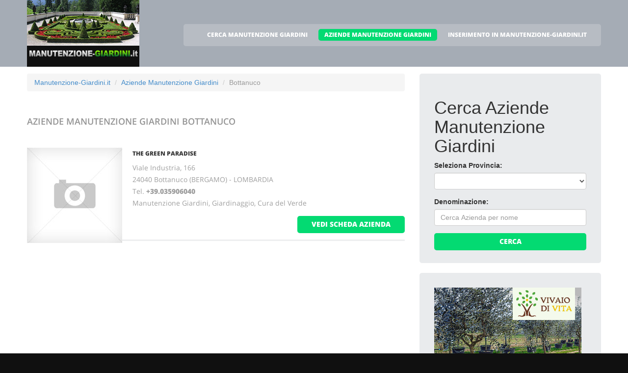

--- FILE ---
content_type: text/html
request_url: http://manutenzione-giardini.it/manutenzione-giardini_a_bottanuco.html
body_size: 4798
content:
<!DOCTYPE html>
<html lang="it">
<head>
    <title>Aziende Manutenzione Giardini Bottanuco</title>
    <meta charset="utf-8">
    <meta name="viewport" content="width=device-width, initial-scale=1">
    <link rel="icon" href="/img/favicon.ico" type="image/x-icon">
    <link rel="shortcut icon" href="/img/favicon.ico" type="image/x-icon" />
    <meta name="description" content="Manutenzione Giardini a Bottanuco">
    <meta name="keywords" content="Manutenzione Giardini Bottanuco, Manutenzione Giardini a Bottanuco, manutenzione giardini, giardinaggio, giardino Bottanuco, giardini Bottanuco, giardinaggio a Bottanuco, Potatura a Bottanuco, potatura piante, potature a Bottanuco">
    <meta name="author" content="Manutenzione-Giardini.it">
    <link rel="stylesheet" href="/css/bootstrap.css" >
    <link rel="stylesheet" href="/css/style.css">
    <link rel="stylesheet" href="/fonts/font-awesome.css">

    <script src="/js/jquery.js"></script>
    <script src="/js/jquery-migrate-1.2.1.min.js"></script>
    <script src="/js/superfish.js"></script>
    <script src="/js/jquery.mobilemenu.js"></script>
    <script src="/js/jquery.easing.1.3.js"></script>
    <script src="/js/jquery.ui.totop.js"></script>
    <script src="/js/jquery.touchSwipe.min.js"></script>
    <script src="/js/jquery.equalheights.js"></script>


</head>

<body>

<header id="header" class="pagesheader">
    <div id="stuck_container">
        <div class="container">
            <div class="row">
                  <article class="col-lg-3 col-sm-3 col-xs-12">
                    <h1 class="navbar-brand navbar-brand_"><a href="/index.html"><img alt="Manutenzione Giardini a Bottanuco by Manutenzione-Giardini.it" src="/img/logo.jpg"></a></h1>
                  </article>
                                    <article class="col-lg-9 col-sm-9 col-xs-12">
                      <div class="menuheader">
                        <nav class="navbar navbar-default navbar-static-top tm_navbar" role="navigation">
                            <ul class="nav sf-menu">
                              <li> <a href="/cerca_manutenzione-giardini.html">CERCA MANUTENZIONE GIARDINI</a></li>
<li class="active"> <a href="/manutenzione-giardini.html">AZIENDE MANUTENZIONE GIARDINI</a></li>
<li> <a href="/pubblicita_su_manutenzione-giardini.html">INSERIMENTO IN MANUTENZIONE-GIARDINI.IT</a></li>

                            </ul>
                        </nav>
                      </div>
                  </article>

            </div>
        </div>
    </div>
</header>

<div id="content">
    <section class="row_6">
        <div class="container">
            <div class="row">
              <article class="col-lg-8 col-md-8 col-sm-8">
                <ul class="breadcrumb">
	<li><a href="/">Manutenzione-Giardini.it</a> </li>
	<li><a href="/manutenzione-giardini.html">Aziende Manutenzione Giardini</a></li>
	<li class="active">Bottanuco</li>
</ul>


                <h2>Aziende Manutenzione Giardini <span class="info">Bottanuco</span></h2>
                
                <div class="extra-wrap">
                  <center>
                  
                  </center>
                </div>

                <div class="box_blog">
    <article class="row_1">
            <div class="overflow">
                <figure>
                  <a href="/144295_the_green_paradise_bottanuco.htm">
                    <img src="/images/esempio_box_foto.jpg" alt="THE GREEN PARADISE">
                  </a>
                </figure>
                <h3><a href="/144295_the_green_paradise_bottanuco.htm">THE GREEN PARADISE</a></h3>
                <p>
                  Viale Industria, 166<br>24040 Bottanuco (BERGAMO) - LOMBARDIA<br>
                  Tel. <a href="tel:+39.035906040"><b>+39.035906040</b></a> <br>
		  
                  
                  
                  Manutenzione Giardini, Giardinaggio, Cura del Verde<br>
                </p>
                <span class="pull-right"><a href="/144295_the_green_paradise_bottanuco.htm" class="btn btn-primary btn2">vedi scheda azienda</a></span>
            </div>
    </article>
</div>

                
                <div class="extra-wrap">
                  <center>
                  
                  </center>
                </div>

              </article>

	                    <article class="col-lg-4 col-md-4 col-sm-4 welcome">
                <div class="box2">
                  <div class="inner maxheight">
                    <h1>Cerca Aziende Manutenzione Giardini</h1>
                    <form role="form" method="POST" action="/cgi-bin/search_esercizi.cgi">
   <div class="form-group">
     <label class="name">Seleziona Provincia:</label>
     <SELECT name="provincia" class="form-control" >
<OPTION value=""></OPTION>
<OPTION value="AGRIGENTO">AGRIGENTO</OPTION>
<OPTION value="ALESSANDRIA">ALESSANDRIA</OPTION>
<OPTION value="ANCONA">ANCONA</OPTION>
<OPTION value="AOSTA">AOSTA</OPTION>
<OPTION value="AREZZO">AREZZO</OPTION>
<OPTION value="ASCOLI_PICENO">ASCOLI PICENO</OPTION>
<OPTION value="ASTI">ASTI</OPTION>
<OPTION value="AVELLINO">AVELLINO</OPTION>
<OPTION value="BARI">BARI</OPTION>
<OPTION value="BARLETTA-ANDRIA-TRANI">BARLETTA-ANDRIA-TRANI</OPTION>
<OPTION value="BELLUNO">BELLUNO</OPTION>
<OPTION value="BENEVENTO">BENEVENTO</OPTION>
<OPTION value="BERGAMO">BERGAMO</OPTION>
<OPTION value="BIELLA">BIELLA</OPTION>
<OPTION value="BOLOGNA">BOLOGNA</OPTION>
<OPTION value="BOLZANO">BOLZANO</OPTION>
<OPTION value="BRESCIA">BRESCIA</OPTION>
<OPTION value="BRINDISI">BRINDISI</OPTION>
<OPTION value="CAGLIARI">CAGLIARI</OPTION>
<OPTION value="CALTANISSETTA">CALTANISSETTA</OPTION>
<OPTION value="CAMPOBASSO">CAMPOBASSO</OPTION>
<OPTION value="CASERTA">CASERTA</OPTION>
<OPTION value="CATANIA">CATANIA</OPTION>
<OPTION value="CATANZARO">CATANZARO</OPTION>
<OPTION value="CHIETI">CHIETI</OPTION>
<OPTION value="COMO">COMO</OPTION>
<OPTION value="COSENZA">COSENZA</OPTION>
<OPTION value="CREMONA">CREMONA</OPTION>
<OPTION value="CROTONE">CROTONE</OPTION>
<OPTION value="CUNEO">CUNEO</OPTION>
<OPTION value="ENNA">ENNA</OPTION>
<OPTION value="FERMO">FERMO</OPTION>
<OPTION value="FERRARA">FERRARA</OPTION>
<OPTION value="FIRENZE">FIRENZE</OPTION>
<OPTION value="FOGGIA">FOGGIA</OPTION>
<OPTION value="FORLI___CESENA">FORLI' CESENA</OPTION>
<OPTION value="FROSINONE">FROSINONE</OPTION>
<OPTION value="GENOVA">GENOVA</OPTION>
<OPTION value="GORIZIA">GORIZIA</OPTION>
<OPTION value="GROSSETO">GROSSETO</OPTION>
<OPTION value="IMPERIA">IMPERIA</OPTION>
<OPTION value="L__AQUILA">L'AQUILA</OPTION>
<OPTION value="LA_SPEZIA">LA SPEZIA</OPTION>
<OPTION value="LATINA">LATINA</OPTION>
<OPTION value="LECCE">LECCE</OPTION>
<OPTION value="LECCO">LECCO</OPTION>
<OPTION value="LIVORNO">LIVORNO</OPTION>
<OPTION value="LODI">LODI</OPTION>
<OPTION value="LUCCA">LUCCA</OPTION>
<OPTION value="MACERATA">MACERATA</OPTION>
<OPTION value="MANTOVA">MANTOVA</OPTION>
<OPTION value="MASSA_CARRARA">MASSA CARRARA</OPTION>
<OPTION value="MATERA">MATERA</OPTION>
<OPTION value="MESSINA">MESSINA</OPTION>
<OPTION value="MILANO">MILANO</OPTION>
<OPTION value="MODENA">MODENA</OPTION>
<OPTION value="MONZA_E_DELLA_BRIANZA">MONZA E DELLA BRIANZA</OPTION>
<OPTION value="NAPOLI">NAPOLI</OPTION>
<OPTION value="NOVARA">NOVARA</OPTION>
<OPTION value="NUORO">NUORO</OPTION>
<OPTION value="OGLIASTRA">OGLIASTRA</OPTION>
<OPTION value="OLBIA-TEMPIO">OLBIA-TEMPIO</OPTION>
<OPTION value="ORISTANO">ORISTANO</OPTION>
<OPTION value="PADOVA">PADOVA</OPTION>
<OPTION value="PALERMO">PALERMO</OPTION>
<OPTION value="PARMA">PARMA</OPTION>
<OPTION value="PAVIA">PAVIA</OPTION>
<OPTION value="PERUGIA">PERUGIA</OPTION>
<OPTION value="PESARO_URBINO">PESARO URBINO</OPTION>
<OPTION value="PESCARA">PESCARA</OPTION>
<OPTION value="PIACENZA">PIACENZA</OPTION>
<OPTION value="PISA">PISA</OPTION>
<OPTION value="PISTOIA">PISTOIA</OPTION>
<OPTION value="PORDENONE">PORDENONE</OPTION>
<OPTION value="POTENZA">POTENZA</OPTION>
<OPTION value="PRATO">PRATO</OPTION>
<OPTION value="RAGUSA">RAGUSA</OPTION>
<OPTION value="RAVENNA">RAVENNA</OPTION>
<OPTION value="REGGIO_CALABRIA">REGGIO CALABRIA</OPTION>
<OPTION value="REGGIO_EMILIA">REGGIO EMILIA</OPTION>
<OPTION value="RIETI">RIETI</OPTION>
<OPTION value="RIMINI">RIMINI</OPTION>
<OPTION value="ROMA">ROMA</OPTION>
<OPTION value="ROVIGO">ROVIGO</OPTION>
<OPTION value="SALERNO">SALERNO</OPTION>
<OPTION value="SASSARI">SASSARI</OPTION>
<OPTION value="SAVONA">SAVONA</OPTION>
<OPTION value="SIENA">SIENA</OPTION>
<OPTION value="SIRACUSA">SIRACUSA</OPTION>
<OPTION value="SONDRIO">SONDRIO</OPTION>
<OPTION value="TARANTO">TARANTO</OPTION>
<OPTION value="TERAMO">TERAMO</OPTION>
<OPTION value="TERNI">TERNI</OPTION>
<OPTION value="TORINO">TORINO</OPTION>
<OPTION value="TRAPANI">TRAPANI</OPTION>
<OPTION value="TRENTO">TRENTO</OPTION>
<OPTION value="TREVISO">TREVISO</OPTION>
<OPTION value="TRIESTE">TRIESTE</OPTION>
<OPTION value="UDINE">UDINE</OPTION>
<OPTION value="VARESE">VARESE</OPTION>
<OPTION value="VENEZIA">VENEZIA</OPTION>
<OPTION value="VERBANO-CUSIO-OSSOLA">VERBANO-CUSIO-OSSOLA</OPTION>
<OPTION value="VERCELLI">VERCELLI</OPTION>
<OPTION value="VERONA">VERONA</OPTION>
<OPTION value="VICENZA">VICENZA</OPTION>
<OPTION value="VITERBO">VITERBO</OPTION>
</SELECT>

   </div>
   <div class="form-group">
     <label class="name">Denominazione:</label>
     <input type="text" class="form-control" name="free_text" placeholder="Cerca Azienda per nome">
   </div>
   <div class="btns">
     <button type="submit" class="btn btn-primary btn1 btn-block"> Cerca </button>
   </div>
</form>

                  </div>
                </div>
                <br>
		                <div class="box2">
                  <div class="inner maxheight">
                     <a target="_blank" href="https://vivaiodivita.it"><img src="https://banner-ar.seo.it/213/original/banner_vivaio_di_vita_luca_pescia_pistoia_300x250.gif" alt="Vivaio Di Vita Luca - Piante di Olivo e Piante da Siepe - Pescia Pistoia" border="0"></a>
                  </div>
                </div>
		<br>
                <div class="box2">
                  <div class="inner maxheight">
                     <a target="_blank" href="http://www.vivainannini.com"><img src="https://banner-ar.seo.it/274/original/banner-vivai-nannini-pescia-pistoia_300x250.gif" alt="VIVAI NANNINI - Produzione e vendita Olivi, Piante da frutto e Ornamentali, Mimose, Agrumi, Rose" border="0"></a>
                  </div>
                </div>
		<br>
                <div class="box2">
                  <div class="inner maxheight">
                     <a target="_blank" href="http://www.trincivivai.com/"><img src="https://banner-ar.seo.it/304/original/banner-trinci-vivai-pistoia_300x250.gif" alt="Trinci Vivai Pistoia - Specializzati in Aceri e Cornus" border="0"></a>
                  </div>
                </div>
		<br>
                <div class="box2">
                  <div class="inner maxheight">
                     <a target="_blank" href="http://vivaisti.it"><img src="https://banner-ar.seo.it/47/original/banner_vivaisti_it_300x250.jpg" alt="Vivaisti Fiori e Piante" border="0"></a>
                  </div>
                </div>
		<br>
                <div class="box2">
                  <div class="inner maxheight">
                     <a target="_blank" href="http://cupressus.it/"><img src="https://banner-ar.seo.it/346/original/banner-torselli-vivai-cipressi-arte-topiaria_300x250.gif" alt="Torselli Vivai - Vivaio Cipressi e Arte Topiaria" border="0"></a>
                  </div>
                </div>
		<br>
                <div class="box2">
                  <div class="inner maxheight">
                     <a target="_blank" href="https://www.torrigiani.it/"><img src="https://banner-ar.seo.it/405/original/torrigiani-agri-e-garden-macchine-e-attrezzature-pistoia_300x250.gif" alt="Torrigiani Agri & Garden Pistoia - Macchine e attrezzature per Agricoltura e Giardinaggio" border="0"></a>
                  </div>
                </div>
		<br>

                <div class="box2">
                  <div class="inner maxheight">
                     <script type="text/javascript"><!--
google_ad_client = "pub-0946999566082081";
google_ad_width = 300;
google_ad_height = 250;
google_ad_format = "300x250_as";
google_ad_type = "text_image";
google_ad_channel = "";
google_color_border = "C3C3C3";
google_color_bg = "FFFFFF";
google_color_link = "0000FF";
google_color_text = "000000";
google_color_url = "008000";
//--></script> <script type="text/javascript"
  src="http://pagead2.googlesyndication.com/pagead/show_ads.js">
</script>

                  </div>
                </div>
                <br>
                <div class="box2">
                  <div class="inner maxheight">
                     <script type="text/javascript"><!--
google_ad_client = "pub-0946999566082081";
google_ad_width = 300;
google_ad_height = 250;
google_ad_format = "300x250_as";
google_ad_type = "text_image";
google_ad_channel = "";
google_color_border = "C3C3C3";
google_color_bg = "FFFFFF";
google_color_link = "0000FF";
google_color_text = "000000";
google_color_url = "008000";
//--></script> <script type="text/javascript"
  src="http://pagead2.googlesyndication.com/pagead/show_ads.js">
</script>

                  </div>
                </div>
              </article>

            </div>
        </div>
    </section>
</div>

<footer>
        
        <div class="footerrow1">
            <div class="container">
                <div class="row">
                    <article class="col-lg-12">
                        <ul class="social_icons">
                            <li><a href="#"><i class="fa fa-facebook"></i></a></li>
                            <li><a href="#"><i class="fa fa-skype"></i></a></li>
                            <li><a href="#"><i class="fa fa-google-plus"></i></a></li>
                            <li><a href="#"><i class="fa fa-twitter"></i></a></li>
                        </ul>
                   </article>
                </div>
            </div>
        </div>
        <div class="footerrow2">
            <div class="container">
                <div class="row">
                    <article class="col-lg-4">
                      <p class="footerpriv">
                      <a href="http://www.manutenzione-giardini.it">manutenzione-giardini.it</a><br>
                      Copyright &copy; 2025<br><br>
                      <a href="http://www.portali.it" target="_blank"><img src="/images/portali_internet_advertising_network_155.png" width="155" height="42" border="0" alt="Portali.it - Internet Advertising Network - Concessionaria di Pubblicit&agrave; Internet per il Portale Web manutenzione-giardini.it"></a><br>
                      <small>
                        <a href="http://www.portali.it/pubblicita_internet__manutenzione-giardini_it.html" target="_blank">Per la tua pubblicit&agrave; su manutenzione-giardini.it</a><br>
                        <a href="/elenco_manutenzione-giardini_per_localita.html">Aziende Manutenzione Giardini per localit&agrave;</a>
                        
                      </small>
                      </p>
                      <p class="footerpriv"><a href="/manutenzione-giardini_a_agrigento.html">Manutenzione Giardini a Agrigento</a><br>
<a href="/manutenzione-giardini_a_aosta.html">Manutenzione Giardini a Aosta</a><br>
<a href="/manutenzione-giardini_a_asti.html">Manutenzione Giardini a Asti</a><br>
<a href="/manutenzione-giardini_a_barletta-andria-trani.html">Manutenzione Giardini a Barletta-Andria-Trani</a><br>
<a href="/manutenzione-giardini_a_bergamo.html">Manutenzione Giardini a Bergamo</a><br>
<a href="/manutenzione-giardini_a_bolzano.html">Manutenzione Giardini a Bolzano</a><br>
<a href="/manutenzione-giardini_a_cagliari.html">Manutenzione Giardini a Cagliari</a><br>
<a href="/manutenzione-giardini_a_caserta.html">Manutenzione Giardini a Caserta</a><br>
<a href="/manutenzione-giardini_a_chieti.html">Manutenzione Giardini a Chieti</a><br>
<a href="/manutenzione-giardini_a_cremona.html">Manutenzione Giardini a Cremona</a><br>
<a href="/manutenzione-giardini_a_enna.html">Manutenzione Giardini a Enna</a><br>
<a href="/manutenzione-giardini_a_firenze.html">Manutenzione Giardini a Firenze</a><br>
<a href="/manutenzione-giardini_a_frosinone.html">Manutenzione Giardini a Frosinone</a><br>
<a href="/manutenzione-giardini_a_grosseto.html">Manutenzione Giardini a Grosseto</a><br>
<a href="/manutenzione-giardini_a_la_spezia.html">Manutenzione Giardini a La Spezia</a><br>
<a href="/manutenzione-giardini_a_lecco.html">Manutenzione Giardini a Lecco</a><br>
<a href="/manutenzione-giardini_a_lucca.html">Manutenzione Giardini a Lucca</a><br>
<a href="/manutenzione-giardini_a_massa_carrara.html">Manutenzione Giardini a Massa Carrara</a><br>
<a href="/manutenzione-giardini_a_milano.html">Manutenzione Giardini a Milano</a><br>
<a href="/manutenzione-giardini_a_napoli.html">Manutenzione Giardini a Napoli</a><br>
<a href="/manutenzione-giardini_a_ogliastra.html">Manutenzione Giardini a Ogliastra</a><br>
<a href="/manutenzione-giardini_a_padova.html">Manutenzione Giardini a Padova</a><br>
<a href="/manutenzione-giardini_a_pavia.html">Manutenzione Giardini a Pavia</a><br>
<a href="/manutenzione-giardini_a_pescara.html">Manutenzione Giardini a Pescara</a><br>
<a href="/manutenzione-giardini_a_pistoia.html">Manutenzione Giardini a Pistoia</a><br>
<a href="/manutenzione-giardini_a_prato.html">Manutenzione Giardini a Prato</a><br>
<a href="/manutenzione-giardini_a_reggio_calabria.html">Manutenzione Giardini a Reggio Calabria</a><br>
<a href="/manutenzione-giardini_a_rimini.html">Manutenzione Giardini a Rimini</a><br>
<a href="/manutenzione-giardini_a_salerno.html">Manutenzione Giardini a Salerno</a><br>
<a href="/manutenzione-giardini_a_siena.html">Manutenzione Giardini a Siena</a><br>
<a href="/manutenzione-giardini_a_taranto.html">Manutenzione Giardini a Taranto</a><br>
<a href="/manutenzione-giardini_a_torino.html">Manutenzione Giardini a Torino</a><br>
<a href="/manutenzione-giardini_a_treviso.html">Manutenzione Giardini a Treviso</a><br>
<a href="/manutenzione-giardini_a_varese.html">Manutenzione Giardini a Varese</a><br>
<a href="/manutenzione-giardini_a_vercelli.html">Manutenzione Giardini a Vercelli</a><br>
<a href="/manutenzione-giardini_a_viterbo.html">Manutenzione Giardini a Viterbo</a><br>
</p>
                    </article>
                    <article class="col-lg-4">
                      <p class="footerpriv"><a href="/manutenzione-giardini_a_alessandria.html">Manutenzione Giardini a Alessandria</a><br>
<a href="/manutenzione-giardini_a_arezzo.html">Manutenzione Giardini a Arezzo</a><br>
<a href="/manutenzione-giardini_a_avellino.html">Manutenzione Giardini a Avellino</a><br>
<a href="/manutenzione-giardini_a_belluno.html">Manutenzione Giardini a Belluno</a><br>
<a href="/manutenzione-giardini_a_biella.html">Manutenzione Giardini a Biella</a><br>
<a href="/manutenzione-giardini_a_brescia.html">Manutenzione Giardini a Brescia</a><br>
<a href="/manutenzione-giardini_a_caltanissetta.html">Manutenzione Giardini a Caltanissetta</a><br>
<a href="/manutenzione-giardini_a_catania.html">Manutenzione Giardini a Catania</a><br>
<a href="/manutenzione-giardini_a_como.html">Manutenzione Giardini a Como</a><br>
<a href="/manutenzione-giardini_a_crotone.html">Manutenzione Giardini a Crotone</a><br>
<a href="/manutenzione-giardini_a_fermo.html">Manutenzione Giardini a Fermo</a><br>
<a href="/manutenzione-giardini_a_foggia.html">Manutenzione Giardini a Foggia</a><br>
<a href="/manutenzione-giardini_a_genova.html">Manutenzione Giardini a Genova</a><br>
<a href="/manutenzione-giardini_a_imperia.html">Manutenzione Giardini a Imperia</a><br>
<a href="/manutenzione-giardini_a_latina.html">Manutenzione Giardini a Latina</a><br>
<a href="/manutenzione-giardini_a_livorno.html">Manutenzione Giardini a Livorno</a><br>
<a href="/manutenzione-giardini_a_macerata.html">Manutenzione Giardini a Macerata</a><br>
<a href="/manutenzione-giardini_a_matera.html">Manutenzione Giardini a Matera</a><br>
<a href="/manutenzione-giardini_a_modena.html">Manutenzione Giardini a Modena</a><br>
<a href="/manutenzione-giardini_a_novara.html">Manutenzione Giardini a Novara</a><br>
<a href="/manutenzione-giardini_a_olbia-tempio.html">Manutenzione Giardini a Olbia-Tempio</a><br>
<a href="/manutenzione-giardini_a_palermo.html">Manutenzione Giardini a Palermo</a><br>
<a href="/manutenzione-giardini_a_perugia.html">Manutenzione Giardini a Perugia</a><br>
<a href="/manutenzione-giardini_a_piacenza.html">Manutenzione Giardini a Piacenza</a><br>
<a href="/manutenzione-giardini_a_pordenone.html">Manutenzione Giardini a Pordenone</a><br>
<a href="/manutenzione-giardini_a_ragusa.html">Manutenzione Giardini a Ragusa</a><br>
<a href="/manutenzione-giardini_a_reggio_emilia.html">Manutenzione Giardini a Reggio Emilia</a><br>
<a href="/manutenzione-giardini_a_roma.html">Manutenzione Giardini a Roma</a><br>
<a href="/manutenzione-giardini_a_sassari.html">Manutenzione Giardini a Sassari</a><br>
<a href="/manutenzione-giardini_a_siracusa.html">Manutenzione Giardini a Siracusa</a><br>
<a href="/manutenzione-giardini_a_teramo.html">Manutenzione Giardini a Teramo</a><br>
<a href="/manutenzione-giardini_a_trapani.html">Manutenzione Giardini a Trapani</a><br>
<a href="/manutenzione-giardini_a_trieste.html">Manutenzione Giardini a Trieste</a><br>
<a href="/manutenzione-giardini_a_venezia.html">Manutenzione Giardini a Venezia</a><br>
<a href="/manutenzione-giardini_a_verona.html">Manutenzione Giardini a Verona</a><br>
</p>
                    </article>
                    <article class="col-lg-4">
                      <p class="footerpriv"><a href="/manutenzione-giardini_a_ancona.html">Manutenzione Giardini a Ancona</a><br>
<a href="/manutenzione-giardini_a_ascoli_piceno.html">Manutenzione Giardini a Ascoli Piceno</a><br>
<a href="/manutenzione-giardini_a_bari.html">Manutenzione Giardini a Bari</a><br>
<a href="/manutenzione-giardini_a_benevento.html">Manutenzione Giardini a Benevento</a><br>
<a href="/manutenzione-giardini_a_bologna.html">Manutenzione Giardini a Bologna</a><br>
<a href="/manutenzione-giardini_a_brindisi.html">Manutenzione Giardini a Brindisi</a><br>
<a href="/manutenzione-giardini_a_campobasso.html">Manutenzione Giardini a Campobasso</a><br>
<a href="/manutenzione-giardini_a_catanzaro.html">Manutenzione Giardini a Catanzaro</a><br>
<a href="/manutenzione-giardini_a_cosenza.html">Manutenzione Giardini a Cosenza</a><br>
<a href="/manutenzione-giardini_a_cuneo.html">Manutenzione Giardini a Cuneo</a><br>
<a href="/manutenzione-giardini_a_ferrara.html">Manutenzione Giardini a Ferrara</a><br>
<a href="/manutenzione-giardini_a_forli___cesena.html">Manutenzione Giardini a Forli' Cesena</a><br>
<a href="/manutenzione-giardini_a_gorizia.html">Manutenzione Giardini a Gorizia</a><br>
<a href="/manutenzione-giardini_a_l__aquila.html">Manutenzione Giardini a L'aquila</a><br>
<a href="/manutenzione-giardini_a_lecce.html">Manutenzione Giardini a Lecce</a><br>
<a href="/manutenzione-giardini_a_lodi.html">Manutenzione Giardini a Lodi</a><br>
<a href="/manutenzione-giardini_a_mantova.html">Manutenzione Giardini a Mantova</a><br>
<a href="/manutenzione-giardini_a_messina.html">Manutenzione Giardini a Messina</a><br>
<a href="/manutenzione-giardini_a_monza_e_della_brianza.html">Manutenzione Giardini a Monza E Della Brianza</a><br>
<a href="/manutenzione-giardini_a_nuoro.html">Manutenzione Giardini a Nuoro</a><br>
<a href="/manutenzione-giardini_a_oristano.html">Manutenzione Giardini a Oristano</a><br>
<a href="/manutenzione-giardini_a_parma.html">Manutenzione Giardini a Parma</a><br>
<a href="/manutenzione-giardini_a_pesaro_urbino.html">Manutenzione Giardini a Pesaro Urbino</a><br>
<a href="/manutenzione-giardini_a_pisa.html">Manutenzione Giardini a Pisa</a><br>
<a href="/manutenzione-giardini_a_potenza.html">Manutenzione Giardini a Potenza</a><br>
<a href="/manutenzione-giardini_a_ravenna.html">Manutenzione Giardini a Ravenna</a><br>
<a href="/manutenzione-giardini_a_rieti.html">Manutenzione Giardini a Rieti</a><br>
<a href="/manutenzione-giardini_a_rovigo.html">Manutenzione Giardini a Rovigo</a><br>
<a href="/manutenzione-giardini_a_savona.html">Manutenzione Giardini a Savona</a><br>
<a href="/manutenzione-giardini_a_sondrio.html">Manutenzione Giardini a Sondrio</a><br>
<a href="/manutenzione-giardini_a_terni.html">Manutenzione Giardini a Terni</a><br>
<a href="/manutenzione-giardini_a_trento.html">Manutenzione Giardini a Trento</a><br>
<a href="/manutenzione-giardini_a_udine.html">Manutenzione Giardini a Udine</a><br>
<a href="/manutenzione-giardini_a_verbano-cusio-ossola.html">Manutenzione Giardini a Verbano-Cusio-Ossola</a><br>
<a href="/manutenzione-giardini_a_vicenza.html">Manutenzione Giardini a Vicenza</a><br>
</p>
                    </article>
                </div>
            </div>
        </div>
</footer>

<script src="/js/bootstrap.min.js"></script>
<script src="/js/tm-scripts.js"></script>
</body>

</html>


--- FILE ---
content_type: text/html; charset=utf-8
request_url: https://www.google.com/recaptcha/api2/aframe
body_size: 266
content:
<!DOCTYPE HTML><html><head><meta http-equiv="content-type" content="text/html; charset=UTF-8"></head><body><script nonce="PIP3v31H7r6a5IVbllb0xg">/** Anti-fraud and anti-abuse applications only. See google.com/recaptcha */ try{var clients={'sodar':'https://pagead2.googlesyndication.com/pagead/sodar?'};window.addEventListener("message",function(a){try{if(a.source===window.parent){var b=JSON.parse(a.data);var c=clients[b['id']];if(c){var d=document.createElement('img');d.src=c+b['params']+'&rc='+(localStorage.getItem("rc::a")?sessionStorage.getItem("rc::b"):"");window.document.body.appendChild(d);sessionStorage.setItem("rc::e",parseInt(sessionStorage.getItem("rc::e")||0)+1);localStorage.setItem("rc::h",'1762078531229');}}}catch(b){}});window.parent.postMessage("_grecaptcha_ready", "*");}catch(b){}</script></body></html>

--- FILE ---
content_type: application/javascript
request_url: http://manutenzione-giardini.it/js/tm-scripts.js
body_size: 723
content:

//year sccript

var currentYear = (new Date).getFullYear();
$(document).ready(function() {
$("#copyright-year").text( (new Date).getFullYear() );
});


jQuery(function(){
      jQuery('.sf-menu').mobileMenu();
    })
$(function(){
// IPad/IPhone
  var viewportmeta = document.querySelector && document.querySelector('meta[name="viewport"]'),
    ua = navigator.userAgent,
 
    gestureStart = function () {
        viewportmeta.content = "width=device-width, minimum-scale=0.25, maximum-scale=1.6, initial-scale=1.0";
    },
 
    scaleFix = function () {
      if (viewportmeta && /iPhone|iPad/.test(ua) && !/Opera Mini/.test(ua)) {
        viewportmeta.content = "width=device-width, minimum-scale=1.0, maximum-scale=1.0";
        document.addEventListener("gesturestart", gestureStart, false);
      }
    };
scaleFix();

// Menu Android
if(window.orientation!=undefined){
 var regM = /ipod|ipad|iphone/gi,
  result = ua.match(regM)
 if(!result) {
  $('.sf-menu li').each(function(){

   if($(">ul", this)[0]){
    $(">a", this).toggle(
     function(){
      return false;
     },
     function(){
      window.location.href = $(this).attr("href");
     }
    );
   } 
  })
 }
}
});
/* ------ fi fixed position on Android -----*/
var ua=navigator.userAgent.toLocaleLowerCase(),
 regV = /ipod|ipad|iphone/gi,
 result = ua.match(regV),
 userScale="";
if(!result){
 userScale=",user-scalable=0"
}
document.write('<meta name="viewport" content="width=device-width,initial-scale=1.0'+userScale+'">')
/*--------------*/